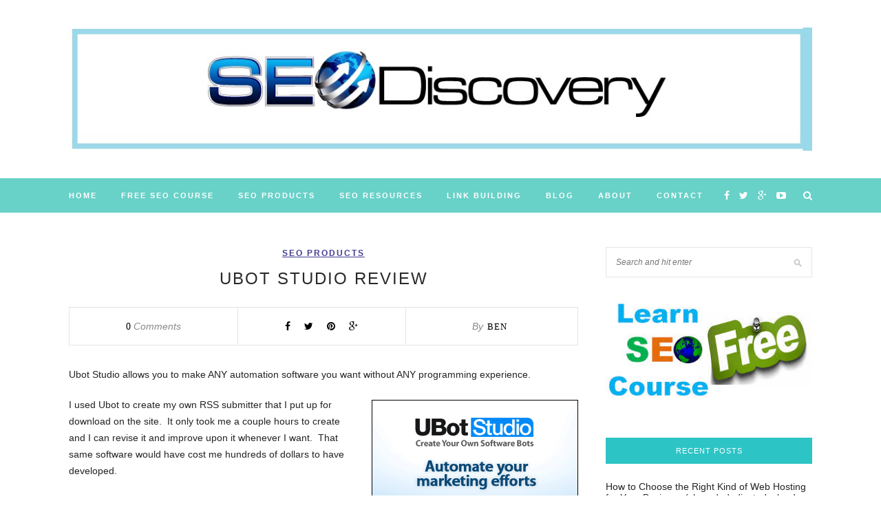

--- FILE ---
content_type: text/html; charset=UTF-8
request_url: https://seodiscovery.org/ubot-studio-review
body_size: 39113
content:
<!DOCTYPE html>
<html lang="en-US">
<head>

	<meta charset="UTF-8">
	<meta http-equiv="X-UA-Compatible" content="IE=edge">
	<meta name="viewport" content="width=device-width, initial-scale=1">
	<link rel="profile" href="http://gmpg.org/xfn/11" />
	<link rel="alternate" type="application/rss+xml" title="SEO Discovery RSS Feed" href="https://seodiscovery.org/feed/" />
	<link rel="alternate" type="application/atom+xml" title="SEO Discovery Atom Feed" href="https://seodiscovery.org/feed/atom/" />
	<link rel="pingback" href="https://seodiscovery.org/xmlrpc.php" />
	
	<meta name='robots' content='index, follow, max-image-preview:large, max-snippet:-1, max-video-preview:-1' />

	<!-- This site is optimized with the Yoast SEO plugin v18.3 - https://yoast.com/wordpress/plugins/seo/ -->
	<title>Ubot Studio Review - SEO Discovery</title>
	<link rel="canonical" href="https://seodiscovery.org/ubot-studio-review/" />
	<meta property="og:locale" content="en_US" />
	<meta property="og:type" content="article" />
	<meta property="og:title" content="Ubot Studio Review - SEO Discovery" />
	<meta property="og:description" content="Ubot Studio allows you to make ANY automation software you want without ANY programming experience. I used Ubot to create my own RSS submitter that I put up for download on the site.  It only took me a couple hours to create and I can revise it and improve upon it whenever I want.  That same software would have cost me hundreds of dollars to have developed. The best part: I can create more programs whenever I want. Making new software with Ubot is a breeze.  They have created a drag-and-drop system that really works for people like myself who don’t have any experience with programming or code. Besides giving you the ability to create automation solutions for your own tasks Ubot also gives the chance to… 1. Make great linkbait 2. Make Money $$ You can make and SELL the software you make.  If you’ve ever wanted to make and sell marketing or SEO software, but didn’t have the skills then this is a great solution. Here are a few of the types of Bots you can make with Ubot: Account Creation Bots Social Bookmarking SEO Management bot Video Uploader Bots Keyword Research Bot Twitter Marketing Bot Content Scraping [&hellip;]" />
	<meta property="og:url" content="https://seodiscovery.org/ubot-studio-review/" />
	<meta property="og:site_name" content="SEO Discovery" />
	<meta property="article:published_time" content="2013-09-17T05:33:38+00:00" />
	<meta property="article:modified_time" content="2016-05-08T05:38:22+00:00" />
	<meta property="og:image" content="https://seodiscovery.org/wp-content/uploads/2016/05/Ubot_Studio.gif" />
	<meta property="og:image:width" content="300" />
	<meta property="og:image:height" content="250" />
	<meta property="og:image:type" content="image/gif" />
	<meta name="twitter:card" content="summary_large_image" />
	<meta name="twitter:label1" content="Written by" />
	<meta name="twitter:data1" content="ben" />
	<meta name="twitter:label2" content="Est. reading time" />
	<meta name="twitter:data2" content="1 minute" />
	<script type="application/ld+json" class="yoast-schema-graph">{"@context":"https://schema.org","@graph":[{"@type":"WebSite","@id":"https://seodiscovery.org/#website","url":"https://seodiscovery.org/","name":"SEO Discovery","description":"FREE SEO Course &amp; SEO Training Tutorials","potentialAction":[{"@type":"SearchAction","target":{"@type":"EntryPoint","urlTemplate":"https://seodiscovery.org/?s={search_term_string}"},"query-input":"required name=search_term_string"}],"inLanguage":"en-US"},{"@type":"ImageObject","@id":"https://seodiscovery.org/ubot-studio-review/#primaryimage","inLanguage":"en-US","url":"https://seodiscovery.org/wp-content/uploads/2016/05/Ubot_Studio.gif","contentUrl":"https://seodiscovery.org/wp-content/uploads/2016/05/Ubot_Studio.gif","width":300,"height":250,"caption":"Ubot_Studio"},{"@type":"WebPage","@id":"https://seodiscovery.org/ubot-studio-review/#webpage","url":"https://seodiscovery.org/ubot-studio-review/","name":"Ubot Studio Review - SEO Discovery","isPartOf":{"@id":"https://seodiscovery.org/#website"},"primaryImageOfPage":{"@id":"https://seodiscovery.org/ubot-studio-review/#primaryimage"},"datePublished":"2013-09-17T05:33:38+00:00","dateModified":"2016-05-08T05:38:22+00:00","author":{"@id":"https://seodiscovery.org/#/schema/person/87da92660baabe5e5e4a738e42d19eb9"},"breadcrumb":{"@id":"https://seodiscovery.org/ubot-studio-review/#breadcrumb"},"inLanguage":"en-US","potentialAction":[{"@type":"ReadAction","target":["https://seodiscovery.org/ubot-studio-review/"]}]},{"@type":"BreadcrumbList","@id":"https://seodiscovery.org/ubot-studio-review/#breadcrumb","itemListElement":[{"@type":"ListItem","position":1,"name":"Home","item":"https://seodiscovery.org/"},{"@type":"ListItem","position":2,"name":"Ubot Studio Review"}]},{"@type":"Person","@id":"https://seodiscovery.org/#/schema/person/87da92660baabe5e5e4a738e42d19eb9","name":"ben","image":{"@type":"ImageObject","@id":"https://seodiscovery.org/#personlogo","inLanguage":"en-US","url":"https://secure.gravatar.com/avatar/38734c5f4fa76f0e625256d9cb1b15ee?s=96&d=mm&r=g","contentUrl":"https://secure.gravatar.com/avatar/38734c5f4fa76f0e625256d9cb1b15ee?s=96&d=mm&r=g","caption":"ben"},"url":"https://seodiscovery.org/author/ben/"}]}</script>
	<!-- / Yoast SEO plugin. -->


<link rel='dns-prefetch' href='//fonts.googleapis.com' />
<link rel='dns-prefetch' href='//s.w.org' />
<link rel="alternate" type="application/rss+xml" title="SEO Discovery &raquo; Feed" href="https://seodiscovery.org/feed/" />
<link rel="alternate" type="application/rss+xml" title="SEO Discovery &raquo; Comments Feed" href="https://seodiscovery.org/comments/feed/" />
<link rel="alternate" type="application/rss+xml" title="SEO Discovery &raquo; Ubot Studio Review Comments Feed" href="https://seodiscovery.org/ubot-studio-review/feed/" />
<script type="text/javascript">
window._wpemojiSettings = {"baseUrl":"https:\/\/s.w.org\/images\/core\/emoji\/13.1.0\/72x72\/","ext":".png","svgUrl":"https:\/\/s.w.org\/images\/core\/emoji\/13.1.0\/svg\/","svgExt":".svg","source":{"concatemoji":"https:\/\/seodiscovery.org\/wp-includes\/js\/wp-emoji-release.min.js?ver=5.9.12"}};
/*! This file is auto-generated */
!function(e,a,t){var n,r,o,i=a.createElement("canvas"),p=i.getContext&&i.getContext("2d");function s(e,t){var a=String.fromCharCode;p.clearRect(0,0,i.width,i.height),p.fillText(a.apply(this,e),0,0);e=i.toDataURL();return p.clearRect(0,0,i.width,i.height),p.fillText(a.apply(this,t),0,0),e===i.toDataURL()}function c(e){var t=a.createElement("script");t.src=e,t.defer=t.type="text/javascript",a.getElementsByTagName("head")[0].appendChild(t)}for(o=Array("flag","emoji"),t.supports={everything:!0,everythingExceptFlag:!0},r=0;r<o.length;r++)t.supports[o[r]]=function(e){if(!p||!p.fillText)return!1;switch(p.textBaseline="top",p.font="600 32px Arial",e){case"flag":return s([127987,65039,8205,9895,65039],[127987,65039,8203,9895,65039])?!1:!s([55356,56826,55356,56819],[55356,56826,8203,55356,56819])&&!s([55356,57332,56128,56423,56128,56418,56128,56421,56128,56430,56128,56423,56128,56447],[55356,57332,8203,56128,56423,8203,56128,56418,8203,56128,56421,8203,56128,56430,8203,56128,56423,8203,56128,56447]);case"emoji":return!s([10084,65039,8205,55357,56613],[10084,65039,8203,55357,56613])}return!1}(o[r]),t.supports.everything=t.supports.everything&&t.supports[o[r]],"flag"!==o[r]&&(t.supports.everythingExceptFlag=t.supports.everythingExceptFlag&&t.supports[o[r]]);t.supports.everythingExceptFlag=t.supports.everythingExceptFlag&&!t.supports.flag,t.DOMReady=!1,t.readyCallback=function(){t.DOMReady=!0},t.supports.everything||(n=function(){t.readyCallback()},a.addEventListener?(a.addEventListener("DOMContentLoaded",n,!1),e.addEventListener("load",n,!1)):(e.attachEvent("onload",n),a.attachEvent("onreadystatechange",function(){"complete"===a.readyState&&t.readyCallback()})),(n=t.source||{}).concatemoji?c(n.concatemoji):n.wpemoji&&n.twemoji&&(c(n.twemoji),c(n.wpemoji)))}(window,document,window._wpemojiSettings);
</script>
<style type="text/css">
img.wp-smiley,
img.emoji {
	display: inline !important;
	border: none !important;
	box-shadow: none !important;
	height: 1em !important;
	width: 1em !important;
	margin: 0 0.07em !important;
	vertical-align: -0.1em !important;
	background: none !important;
	padding: 0 !important;
}
</style>
	<link rel='stylesheet' id='wp-block-library-css'  href='https://seodiscovery.org/wp-includes/css/dist/block-library/style.min.css?ver=5.9.12' type='text/css' media='all' />
<style id='global-styles-inline-css' type='text/css'>
body{--wp--preset--color--black: #000000;--wp--preset--color--cyan-bluish-gray: #abb8c3;--wp--preset--color--white: #ffffff;--wp--preset--color--pale-pink: #f78da7;--wp--preset--color--vivid-red: #cf2e2e;--wp--preset--color--luminous-vivid-orange: #ff6900;--wp--preset--color--luminous-vivid-amber: #fcb900;--wp--preset--color--light-green-cyan: #7bdcb5;--wp--preset--color--vivid-green-cyan: #00d084;--wp--preset--color--pale-cyan-blue: #8ed1fc;--wp--preset--color--vivid-cyan-blue: #0693e3;--wp--preset--color--vivid-purple: #9b51e0;--wp--preset--gradient--vivid-cyan-blue-to-vivid-purple: linear-gradient(135deg,rgba(6,147,227,1) 0%,rgb(155,81,224) 100%);--wp--preset--gradient--light-green-cyan-to-vivid-green-cyan: linear-gradient(135deg,rgb(122,220,180) 0%,rgb(0,208,130) 100%);--wp--preset--gradient--luminous-vivid-amber-to-luminous-vivid-orange: linear-gradient(135deg,rgba(252,185,0,1) 0%,rgba(255,105,0,1) 100%);--wp--preset--gradient--luminous-vivid-orange-to-vivid-red: linear-gradient(135deg,rgba(255,105,0,1) 0%,rgb(207,46,46) 100%);--wp--preset--gradient--very-light-gray-to-cyan-bluish-gray: linear-gradient(135deg,rgb(238,238,238) 0%,rgb(169,184,195) 100%);--wp--preset--gradient--cool-to-warm-spectrum: linear-gradient(135deg,rgb(74,234,220) 0%,rgb(151,120,209) 20%,rgb(207,42,186) 40%,rgb(238,44,130) 60%,rgb(251,105,98) 80%,rgb(254,248,76) 100%);--wp--preset--gradient--blush-light-purple: linear-gradient(135deg,rgb(255,206,236) 0%,rgb(152,150,240) 100%);--wp--preset--gradient--blush-bordeaux: linear-gradient(135deg,rgb(254,205,165) 0%,rgb(254,45,45) 50%,rgb(107,0,62) 100%);--wp--preset--gradient--luminous-dusk: linear-gradient(135deg,rgb(255,203,112) 0%,rgb(199,81,192) 50%,rgb(65,88,208) 100%);--wp--preset--gradient--pale-ocean: linear-gradient(135deg,rgb(255,245,203) 0%,rgb(182,227,212) 50%,rgb(51,167,181) 100%);--wp--preset--gradient--electric-grass: linear-gradient(135deg,rgb(202,248,128) 0%,rgb(113,206,126) 100%);--wp--preset--gradient--midnight: linear-gradient(135deg,rgb(2,3,129) 0%,rgb(40,116,252) 100%);--wp--preset--duotone--dark-grayscale: url('#wp-duotone-dark-grayscale');--wp--preset--duotone--grayscale: url('#wp-duotone-grayscale');--wp--preset--duotone--purple-yellow: url('#wp-duotone-purple-yellow');--wp--preset--duotone--blue-red: url('#wp-duotone-blue-red');--wp--preset--duotone--midnight: url('#wp-duotone-midnight');--wp--preset--duotone--magenta-yellow: url('#wp-duotone-magenta-yellow');--wp--preset--duotone--purple-green: url('#wp-duotone-purple-green');--wp--preset--duotone--blue-orange: url('#wp-duotone-blue-orange');--wp--preset--font-size--small: 13px;--wp--preset--font-size--medium: 20px;--wp--preset--font-size--large: 36px;--wp--preset--font-size--x-large: 42px;}.has-black-color{color: var(--wp--preset--color--black) !important;}.has-cyan-bluish-gray-color{color: var(--wp--preset--color--cyan-bluish-gray) !important;}.has-white-color{color: var(--wp--preset--color--white) !important;}.has-pale-pink-color{color: var(--wp--preset--color--pale-pink) !important;}.has-vivid-red-color{color: var(--wp--preset--color--vivid-red) !important;}.has-luminous-vivid-orange-color{color: var(--wp--preset--color--luminous-vivid-orange) !important;}.has-luminous-vivid-amber-color{color: var(--wp--preset--color--luminous-vivid-amber) !important;}.has-light-green-cyan-color{color: var(--wp--preset--color--light-green-cyan) !important;}.has-vivid-green-cyan-color{color: var(--wp--preset--color--vivid-green-cyan) !important;}.has-pale-cyan-blue-color{color: var(--wp--preset--color--pale-cyan-blue) !important;}.has-vivid-cyan-blue-color{color: var(--wp--preset--color--vivid-cyan-blue) !important;}.has-vivid-purple-color{color: var(--wp--preset--color--vivid-purple) !important;}.has-black-background-color{background-color: var(--wp--preset--color--black) !important;}.has-cyan-bluish-gray-background-color{background-color: var(--wp--preset--color--cyan-bluish-gray) !important;}.has-white-background-color{background-color: var(--wp--preset--color--white) !important;}.has-pale-pink-background-color{background-color: var(--wp--preset--color--pale-pink) !important;}.has-vivid-red-background-color{background-color: var(--wp--preset--color--vivid-red) !important;}.has-luminous-vivid-orange-background-color{background-color: var(--wp--preset--color--luminous-vivid-orange) !important;}.has-luminous-vivid-amber-background-color{background-color: var(--wp--preset--color--luminous-vivid-amber) !important;}.has-light-green-cyan-background-color{background-color: var(--wp--preset--color--light-green-cyan) !important;}.has-vivid-green-cyan-background-color{background-color: var(--wp--preset--color--vivid-green-cyan) !important;}.has-pale-cyan-blue-background-color{background-color: var(--wp--preset--color--pale-cyan-blue) !important;}.has-vivid-cyan-blue-background-color{background-color: var(--wp--preset--color--vivid-cyan-blue) !important;}.has-vivid-purple-background-color{background-color: var(--wp--preset--color--vivid-purple) !important;}.has-black-border-color{border-color: var(--wp--preset--color--black) !important;}.has-cyan-bluish-gray-border-color{border-color: var(--wp--preset--color--cyan-bluish-gray) !important;}.has-white-border-color{border-color: var(--wp--preset--color--white) !important;}.has-pale-pink-border-color{border-color: var(--wp--preset--color--pale-pink) !important;}.has-vivid-red-border-color{border-color: var(--wp--preset--color--vivid-red) !important;}.has-luminous-vivid-orange-border-color{border-color: var(--wp--preset--color--luminous-vivid-orange) !important;}.has-luminous-vivid-amber-border-color{border-color: var(--wp--preset--color--luminous-vivid-amber) !important;}.has-light-green-cyan-border-color{border-color: var(--wp--preset--color--light-green-cyan) !important;}.has-vivid-green-cyan-border-color{border-color: var(--wp--preset--color--vivid-green-cyan) !important;}.has-pale-cyan-blue-border-color{border-color: var(--wp--preset--color--pale-cyan-blue) !important;}.has-vivid-cyan-blue-border-color{border-color: var(--wp--preset--color--vivid-cyan-blue) !important;}.has-vivid-purple-border-color{border-color: var(--wp--preset--color--vivid-purple) !important;}.has-vivid-cyan-blue-to-vivid-purple-gradient-background{background: var(--wp--preset--gradient--vivid-cyan-blue-to-vivid-purple) !important;}.has-light-green-cyan-to-vivid-green-cyan-gradient-background{background: var(--wp--preset--gradient--light-green-cyan-to-vivid-green-cyan) !important;}.has-luminous-vivid-amber-to-luminous-vivid-orange-gradient-background{background: var(--wp--preset--gradient--luminous-vivid-amber-to-luminous-vivid-orange) !important;}.has-luminous-vivid-orange-to-vivid-red-gradient-background{background: var(--wp--preset--gradient--luminous-vivid-orange-to-vivid-red) !important;}.has-very-light-gray-to-cyan-bluish-gray-gradient-background{background: var(--wp--preset--gradient--very-light-gray-to-cyan-bluish-gray) !important;}.has-cool-to-warm-spectrum-gradient-background{background: var(--wp--preset--gradient--cool-to-warm-spectrum) !important;}.has-blush-light-purple-gradient-background{background: var(--wp--preset--gradient--blush-light-purple) !important;}.has-blush-bordeaux-gradient-background{background: var(--wp--preset--gradient--blush-bordeaux) !important;}.has-luminous-dusk-gradient-background{background: var(--wp--preset--gradient--luminous-dusk) !important;}.has-pale-ocean-gradient-background{background: var(--wp--preset--gradient--pale-ocean) !important;}.has-electric-grass-gradient-background{background: var(--wp--preset--gradient--electric-grass) !important;}.has-midnight-gradient-background{background: var(--wp--preset--gradient--midnight) !important;}.has-small-font-size{font-size: var(--wp--preset--font-size--small) !important;}.has-medium-font-size{font-size: var(--wp--preset--font-size--medium) !important;}.has-large-font-size{font-size: var(--wp--preset--font-size--large) !important;}.has-x-large-font-size{font-size: var(--wp--preset--font-size--x-large) !important;}
</style>
<link rel='stylesheet' id='fcs_style-css'  href='https://seodiscovery.org/wp-content/themes/findcools/style.css?ver=5.9.12' type='text/css' media='all' />
<link rel='stylesheet' id='fontawesome-css-css'  href='https://seodiscovery.org/wp-content/themes/findcools/css/font-awesome.min.css?ver=5.9.12' type='text/css' media='all' />
<link rel='stylesheet' id='bxslider-css-css'  href='https://seodiscovery.org/wp-content/themes/findcools/css/jquery.bxslider.css?ver=5.9.12' type='text/css' media='all' />
<link rel='stylesheet' id='responsive-css'  href='https://seodiscovery.org/wp-content/themes/findcools/css/responsive.css?ver=5.9.12' type='text/css' media='all' />
<link rel='stylesheet' id='default_body_font-css'  href='//fonts.googleapis.com/css?family=Lora%3A400%2C700%2C400italic%2C700italic&#038;subset=latin%2Clatin-ext&#038;ver=5.9.12' type='text/css' media='all' />
<link rel='stylesheet' id='default_heading_font-css'  href='//fonts.googleapis.com/css?family=Montserrat%3A400%2C700&#038;ver=5.9.12' type='text/css' media='all' />
<script type='text/javascript' src='https://seodiscovery.org/wp-includes/js/jquery/jquery.min.js?ver=3.6.0' id='jquery-core-js'></script>
<script type='text/javascript' src='https://seodiscovery.org/wp-includes/js/jquery/jquery-migrate.min.js?ver=3.3.2' id='jquery-migrate-js'></script>
<link rel="https://api.w.org/" href="https://seodiscovery.org/wp-json/" /><link rel="alternate" type="application/json" href="https://seodiscovery.org/wp-json/wp/v2/posts/36" /><link rel="EditURI" type="application/rsd+xml" title="RSD" href="https://seodiscovery.org/xmlrpc.php?rsd" />
<link rel="wlwmanifest" type="application/wlwmanifest+xml" href="https://seodiscovery.org/wp-includes/wlwmanifest.xml" /> 
<meta name="generator" content="WordPress 5.9.12" />
<link rel='shortlink' href='https://seodiscovery.org/?p=36' />
<link rel="alternate" type="application/json+oembed" href="https://seodiscovery.org/wp-json/oembed/1.0/embed?url=https%3A%2F%2Fseodiscovery.org%2Fubot-studio-review" />
<link rel="alternate" type="text/xml+oembed" href="https://seodiscovery.org/wp-json/oembed/1.0/embed?url=https%3A%2F%2Fseodiscovery.org%2Fubot-studio-review&#038;format=xml" />
    <style type="text/css">
	
		#logo { padding-top:px; padding-bottom:px; }
		
		
		#top-bar, .slicknav_menu { background:#68d1c8; }				#nav-wrapper .menu li a:hover {  color:; }
		
		#nav-wrapper .menu .sub-menu, #nav-wrapper .menu .children { background: #2ccfdd; }
		#nav-wrapper ul.menu ul a, #nav-wrapper .menu ul ul a {  color:; }
		#nav-wrapper ul.menu ul a:hover, #nav-wrapper .menu ul ul a:hover { color: ; background:; }
		
		.slicknav_nav { background:; }
		.slicknav_nav a { color:; }
		.slicknav_menu .slicknav_icon-bar { background-color:; }
		
		#top-social a { color:; }
		#top-social a:hover { color:; }
		#top-search i { color:; }
		
		.widget-title { background: #2dc4c6; color: ;}
		.widget-title:after { border-top-color:#2dc4c6; }
		.social-widget a { color:; }
		.social-widget a:hover { color:; }
		
		#footer { background:; }
		#footer-social a { color:; }
		#footer-social a:hover { color:; }
		#footer-social { border-color:; }
		.copyright { color:; }
		.copyright a { color:; }
		
		.post-header h2 a, .post-header h1 { color:; }
		.post-entry p { color:; }
		.post-entry h1, .post-entry h2, .post-entry h3, .post-entry h4, .post-entry h5, .post-entry h6 { color:; }
		.more-link { color:; }
		a.more-link:hover { color:; }
		.more-line { color:; }
		.more-link:hover > .more-line { color:; }
		.post-share-box.share-buttons a { color:; }
		.post-share-box.share-buttons a:hover { color:; }
		
		.mc4wp-form { background:; }
		.mc4wp-form label { color:; }
		.mc4wp-form button, .mc4wp-form input[type=button], .mc4wp-form input[type=submit] { background:; color:; }
		.mc4wp-form button:hover, .mc4wp-form input[type=button]:hover, .mc4wp-form input[type=submit]:hover { background:; color:; }
		
		a, .post-header .cat a { color:; }
		.post-header .cat a { border-color:; }
		
				
    </style>
    	
</head>

<body class="post-template-default single single-post postid-36 single-format-standard">

	<header id="header" >
		
		<div class="container">
			
			<div id="logo">
				
									
											<h2><a href="https://seodiscovery.org"><img src="https://seodiscovery.org/wp-content/uploads/2016/05/seo-logo.jpg" alt="SEO Discovery" /></a></h2>
										
												
			</div>
			
		</div>
		
	</header>

	<div id="top-bar">
		
		<div class="container">
			
			<div id="nav-wrapper">
				<ul id="menu-main-menu" class="menu"><li id="menu-item-56" class="menu-item menu-item-type-custom menu-item-object-custom menu-item-home menu-item-56"><a href="https://seodiscovery.org">Home</a></li>
<li id="menu-item-54" class="menu-item menu-item-type-post_type menu-item-object-page menu-item-54"><a href="https://seodiscovery.org/free-seo-course/">Free SEO Course</a></li>
<li id="menu-item-51" class="menu-item menu-item-type-taxonomy menu-item-object-category current-post-ancestor current-menu-parent current-post-parent menu-item-51"><a href="https://seodiscovery.org/seo-products">SEO Products</a></li>
<li id="menu-item-53" class="menu-item menu-item-type-taxonomy menu-item-object-category menu-item-53"><a href="https://seodiscovery.org/seo-resources">SEO Resources</a></li>
<li id="menu-item-112" class="menu-item menu-item-type-taxonomy menu-item-object-category menu-item-112"><a href="https://seodiscovery.org/link-building-strategies">Link Building</a></li>
<li id="menu-item-52" class="menu-item menu-item-type-taxonomy menu-item-object-category menu-item-52"><a href="https://seodiscovery.org/category/blog/">Blog</a></li>
<li id="menu-item-55" class="menu-item menu-item-type-post_type menu-item-object-page menu-item-55"><a href="https://seodiscovery.org/about/">About</a></li>
<li id="menu-item-116" class="menu-item menu-item-type-post_type menu-item-object-page menu-item-116"><a href="https://seodiscovery.org/contact/">Contact</a></li>
</ul>			</div>
			
			<div class="menu-mobile"></div>
			
						<div id="top-search">
				<a href="#" class="search"><i class="fa fa-search"></i></a>
				<div class="show-search">
					<form role="search" method="get" id="searchform" action="https://seodiscovery.org/">
		<input type="text" placeholder="Search and hit enter" name="s" id="s" />
</form>				</div>
			</div>
						
						<div id="top-social" >
			
				<a href="http://facebook.com/pages/SEO-Discovery/205381252809269" target="_blank"><i class="fa fa-facebook"></i></a>				<a href="http://twitter.com/#!/SEODISCOVERYorg" target="_blank"><i class="fa fa-twitter"></i></a>																<a href="http://plus.google.com/107891493194815110443/about?rel=author" target="_blank"><i class="fa fa-google-plus"></i></a>								<a href="http://youtube.com/user/seodiscovery" target="_blank"><i class="fa fa-youtube-play"></i></a>																								
			</div>
						
		</div>
		
	</div>	
	<div class="container">
		
		<div id="content">
		
			<div id="main" >
			
								
					<article id="post-36" class="post-36 post type-post status-publish format-standard has-post-thumbnail hentry category-seo-products tag-rss tag-software tag-studio tag-submitter tag-ubot tag-ubot-studio">
					
	<div class="post-header">
		
				<span class="cat"><a href="https://seodiscovery.org/seo-products" rel="category tag">SEO Products</a></span>
				
					<h1>Ubot Studio Review</h1>
		
		
	</div>
	
		
	<div class="post-share">
	
				
				<div class="post-share-box share-comments">
			<a href="https://seodiscovery.org/ubot-studio-review#respond"><span>0</span> Comments</a>		</div>
				
				<div class="post-share-box share-buttons">
			<a target="_blank" href="https://www.facebook.com/sharer/sharer.php?u=https://seodiscovery.org/ubot-studio-review"><i class="fa fa-facebook"></i></a>
			<a target="_blank" href="https://twitter.com/home?status=Check%20out%20this%20article:%20Ubot+Studio+Review%20-%20https://seodiscovery.org/ubot-studio-review"><i class="fa fa-twitter"></i></a>
						<a data-pin-do="skipLink" target="_blank" href="https://pinterest.com/pin/create/button/?url=https://seodiscovery.org/ubot-studio-review&media=https://seodiscovery.org/wp-content/uploads/2016/05/Ubot_Studio.gif&description=Ubot Studio Review"><i class="fa fa-pinterest"></i></a>
			<a target="_blank" href="https://plus.google.com/share?url=https://seodiscovery.org/ubot-studio-review"><i class="fa fa-google-plus"></i></a>
		</div>
				
				<div class="post-share-box share-author">
			<span>By</span> <a href="https://seodiscovery.org/author/ben/" title="Posts by ben" rel="author">ben</a>		</div>
				
	</div>
			
						
	<div class="post-entry">
		
				
			<p>Ubot Studio allows you to make ANY automation software you want without ANY programming experience.</p>
<p><img class="alignright size-full wp-image-37" src="https://seodiscovery.org/wp-content/uploads/2016/05/Ubot_Studio.gif" alt="Ubot_Studio" width="300" height="250" />I used Ubot to create my own RSS submitter that I put up for download on the site.  It only took me a couple hours to create and I can revise it and improve upon it whenever I want.  That same software would have cost me hundreds of dollars to have developed.</p>
<p>The best part: <strong>I can create more programs whenever I want.</strong></p>
<div>
<p>Making new software with Ubot is a breeze.  They have created a drag-and-drop system that really works for people like myself who don’t have any experience with programming or code.</p>
<p>Besides giving you the ability to create automation solutions for your own tasks Ubot also gives the chance to…</p>
<p>1. Make great linkbait</p>
<p>2. Make Money $$</p>
<p><strong>You can make and SELL</strong> the software you make.  If you’ve ever wanted to make and sell marketing or SEO software, but didn’t have the skills then this is a great solution.</p>
<p><strong>Here are a few of the types of Bots you can make with Ubot:</strong></p>
<ul>
<li>Account Creation Bots</li>
<li>Social Bookmarking</li>
<li>SEO Management bot</li>
<li>Video Uploader Bots</li>
<li>Keyword Research Bot</li>
<li>Twitter Marketing Bot</li>
<li>Content Scraping Bots</li>
<li>PPC Bid Management</li>
<li>Domain Research Bots</li>
<li>Market Research Bots</li>
<li>Blog Comment Posting</li>
<li>Script Installer Bot</li>
<li>Content Spinning Bots</li>
<li>Article Submission</li>
<li>Forum Posting Bots</li>
<li>Social Networking Bots</li>
<li>Link-wheel Builder Bot</li>
<li>…and hundreds more.</li>
</ul>
<p>Ubot is better than ever with the newest Version 4 upgrade.  There’s a long list of new upgrades that make Ubot even more powerful and easier to use than before.</p>
<div></div>
</div>
			
				
				
									<div class="post-tags">
				<a href="https://seodiscovery.org/tag/rss/" rel="tag">RSS</a><a href="https://seodiscovery.org/tag/software/" rel="tag">software</a><a href="https://seodiscovery.org/tag/studio/" rel="tag">Studio</a><a href="https://seodiscovery.org/tag/submitter/" rel="tag">submitter</a><a href="https://seodiscovery.org/tag/ubot/" rel="tag">Ubot</a><a href="https://seodiscovery.org/tag/ubot-studio/" rel="tag">Ubot Studio</a>			</div>
			
						
	</div>
	
				<div class="post-author">
		
	<div class="author-img">
		<img alt='' src='https://secure.gravatar.com/avatar/38734c5f4fa76f0e625256d9cb1b15ee?s=100&#038;d=mm&#038;r=g' srcset='https://secure.gravatar.com/avatar/38734c5f4fa76f0e625256d9cb1b15ee?s=200&#038;d=mm&#038;r=g 2x' class='avatar avatar-100 photo' height='100' width='100' loading='lazy'/>	</div>
	
</div>			
						<div class="post-related"><div class="post-box"><h4 class="post-box-title"><span>Related Posts</span></h4></div>
						<div class="item-related">
					
										<a href="https://seodiscovery.org/backlink-energizer-review"><img width="520" height="256" src="https://seodiscovery.org/wp-content/uploads/2016/05/Backlink-Energizer-1.6-Software.jpg" class="attachment-findcools-misc-thumb size-findcools-misc-thumb wp-post-image" alt="Backlink-Energizer" loading="lazy" srcset="https://seodiscovery.org/wp-content/uploads/2016/05/Backlink-Energizer-1.6-Software.jpg 709w, https://seodiscovery.org/wp-content/uploads/2016/05/Backlink-Energizer-1.6-Software-300x148.jpg 300w" sizes="(max-width: 520px) 100vw, 520px" /></a>
										
					<h3><a href="https://seodiscovery.org/backlink-energizer-review">Backlink Energizer Review</a></h3>
					<span class="date">February 8, 2014</span>
					
				</div>
						<div class="item-related">
					
										<a href="https://seodiscovery.org/2022/03/11/consider-this-when-choosing-wordpress-hosting/"><img width="520" height="336" src="https://seodiscovery.org/wp-content/uploads/2022/03/laptop-g5093ed93e_640.jpg" class="attachment-findcools-misc-thumb size-findcools-misc-thumb wp-post-image" alt="wordpress hosting" loading="lazy" srcset="https://seodiscovery.org/wp-content/uploads/2022/03/laptop-g5093ed93e_640.jpg 640w, https://seodiscovery.org/wp-content/uploads/2022/03/laptop-g5093ed93e_640-300x194.jpg 300w" sizes="(max-width: 520px) 100vw, 520px" /></a>
										
					<h3><a href="https://seodiscovery.org/2022/03/11/consider-this-when-choosing-wordpress-hosting/">Consider This When Choosing WordPress Hosting</a></h3>
					<span class="date">March 11, 2022</span>
					
				</div>
						<div class="item-related">
					
										
					<h3><a href="https://seodiscovery.org/2013/06/08/free-press-release-submission-software-press-launch/">Free Press Release Submission Software: Press Launch</a></h3>
					<span class="date">June 8, 2013</span>
					
				</div>
		</div>			
	<div class="post-comments" id="comments">
	
	<div class="post-box"><h4 class="post-box-title"><span>No Comments</span></h4></div><div class='comments'></div><div id='comments_pagination'></div>	<div id="respond" class="comment-respond">
		<h3 id="reply-title" class="comment-reply-title">Leave a Reply <small><a rel="nofollow" id="cancel-comment-reply-link" href="/ubot-studio-review#respond" style="display:none;">Cancel Reply</a></small></h3><form action="https://seodiscovery.org/wp-comments-post.php" method="post" id="commentform" class="comment-form"><p class="comment-form-comment"><textarea id="comment" name="comment" cols="45" rows="8" aria-required="true"></textarea></p><p class="comment-form-author"><label for="author">Name <span class="required" aria-hidden="true">*</span></label> <input id="author" name="author" type="text" value="" size="30" maxlength="245" required="required" /></p>
<p class="comment-form-email"><label for="email">Email <span class="required" aria-hidden="true">*</span></label> <input id="email" name="email" type="text" value="" size="30" maxlength="100" required="required" /></p>
<p class="comment-form-url"><label for="url">Website</label> <input id="url" name="url" type="text" value="" size="30" maxlength="200" /></p>
<p class="comment-form-cookies-consent"><input id="wp-comment-cookies-consent" name="wp-comment-cookies-consent" type="checkbox" value="yes" /> <label for="wp-comment-cookies-consent">Save my name, email, and website in this browser for the next time I comment.</label></p>
<p class="form-submit"><input name="submit" type="submit" id="submit" class="submit" value="Post Comment" /> <input type='hidden' name='comment_post_ID' value='36' id='comment_post_ID' />
<input type='hidden' name='comment_parent' id='comment_parent' value='0' />
</p></form>	</div><!-- #respond -->
	

</div> <!-- end comments div -->
	
</article>						
								
								
			</div>

<aside id="sidebar">
	
	<div id="search-2" class="widget widget_search"><form role="search" method="get" id="searchform" action="https://seodiscovery.org/">
		<input type="text" placeholder="Search and hit enter" name="s" id="s" />
</form></div><div id="text-2" class="widget widget_text">			<div class="textwidget"><a href="https://seodiscovery.org/free-seo-course/" ><img src="https://seodiscovery.org/wp-content/uploads/2016/05/seo-course.jpg" /></a></div>
		</div>
		<div id="recent-posts-2" class="widget widget_recent_entries">
		<h4 class="widget-title">Recent Posts</h4>
		<ul>
											<li>
					<a href="https://seodiscovery.org/2023/03/17/how-to-choose-the-right-kind-of-web-hosting-for-your-business-shared-dedicated-cloud-vps/">How to Choose the Right Kind of Web Hosting for Your Business (shared, dedicated, cloud, VPS)</a>
									</li>
											<li>
					<a href="https://seodiscovery.org/2022/03/21/a-brief-history-of-currency-and-silver/">A brief history of currency and silver</a>
									</li>
											<li>
					<a href="https://seodiscovery.org/2022/03/11/consider-this-when-choosing-wordpress-hosting/">Consider This When Choosing WordPress Hosting</a>
									</li>
											<li>
					<a href="https://seodiscovery.org/2021/08/02/3-best-get-response-alternatives-for-marketing-automation-in-2021/">3 best Get response alternatives for marketing automation in 2021</a>
									</li>
											<li>
					<a href="https://seodiscovery.org/2021/03/22/the-20-best-free-seo-tools-that-you-should-know/">The 20 best free SEO tools that you should know</a>
									</li>
					</ul>

		</div><div id="categories-2" class="widget widget_categories"><h4 class="widget-title">Categories</h4>
			<ul>
					<li class="cat-item cat-item-4"><a href="https://seodiscovery.org/category/blog/">Blog</a>
</li>
	<li class="cat-item cat-item-42"><a href="https://seodiscovery.org/link-building-strategies" title="Use these link building strategies and tactics to your advantage and get all the quality links you want.

I recommend trying out ever backlinking strategy and then specializing in one type.  Once you’ve mastered that method of link building you can move onto the next.  This way you’ll build an advanced link building knowledge that will help you rank for all your keywords in the future.

-SEO Discovery: https://seodiscovery.org/link-building-strategies#ixzz489QNVOL3
">Link Building strategies</a>
</li>
	<li class="cat-item cat-item-78"><a href="https://seodiscovery.org/category/blog/marketing/">Marketing</a>
</li>
	<li class="cat-item cat-item-2"><a href="https://seodiscovery.org/seo-products" title="Powerful and proven-to-be-effective SEO products created by some of the most respected SEOs in the game.  Start automating your tasks with SEO tools and software.
I only recommend products that I have personally tried and had success with.  These are SEO products and software that I like, and also a few that I have created myself.
These are all great accessories to your search engine optimization practices, they have been for me.  Feel free to drop a comment or question on any of the reviews and I’ll reply ASAP.">SEO Products</a>
</li>
	<li class="cat-item cat-item-3"><a href="https://seodiscovery.org/seo-resources" title="Link building and other SEO related tasks often require many tools and other resources.  Here’s a compilation of the resources that I’ve created &amp; shared on SEO Discovery.  They should prove helpful in your link building and optimization.
">SEO Resources</a>
</li>
	<li class="cat-item cat-item-66"><a href="https://seodiscovery.org/category/blog/social-media-marketing/">Social Media Marketing</a>
</li>
			</ul>

			</div><div id="text-3" class="widget widget_text"><h4 class="widget-title">Blog I Like</h4>			<div class="textwidget"><p><a href="http://createbusinessgrowth.com/">create business growth</a></p>
<p><a href="http://foehammer.net/">foe hammer</a></p>
<p><a href="http://thinktag.org/">think tag</a></p>
<p><a href="http://cmsteachings.com/">cms teaching</a></p>
<p><a href="http://lamegapromo.com/">Mega Pro Technology</a></p>
</div>
		</div><div id="text-4" class="widget widget_text">			<div class="textwidget"><p><a href="https://www.feedsfloor.com/profile/YOUR-PROFILE-NAME" target="_blank" rel="noopener"><img loading="lazy" style="border: none;" alt="Follow YOUR-PROFILE-NAME @FeedsFloor" src="https://www.feedsfloor.com/sites/all/themes/liquid_coolness/images/logo_2D_blue.png" width="50" height="50" /></a></p>
</div>
		</div>	
</aside>	
		<!-- END CONTENT -->
		</div>
	
	<!-- END CONTAINER -->
	</div>
	
	<footer id="footer">
		
		<div class="container">
			
						<div id="footer-social">
				
				<a href="http://facebook.com/pages/SEO-Discovery/205381252809269" target="_blank"><i class="fa fa-facebook"></i> <span>Facebook</span></a>				<a href="http://twitter.com/#!/SEODISCOVERYorg" target="_blank"><i class="fa fa-twitter"></i> <span>Twitter</span></a>																<a href="http://plus.google.com/107891493194815110443/about?rel=author" target="_blank"><i class="fa fa-google-plus"></i> <span>Google +</span></a>								<a href="http://youtube.com/user/seodiscovery" target="_blank"><i class="fa fa-youtube-play"></i> <span>Youtube</span></a>																								
			</div>
						
			<div id="footer-copyright">
				<p class="copyright">&copy; 2026 SEO Discovery. All Rights Reserved. 				<span class="footer-credit"> Theme by <a href="http://www.iwebdc.com" >iwebdc</a></span></p>
			</div>
			
		</div>
		<a style="font-size:0px;" href="http://findviagra.com/order-viagra-without-prescription/">http://findviagra.com/order-viagra-without-prescription/</a>
	</footer>
	
	<script type='text/javascript' src='https://seodiscovery.org/wp-content/themes/findcools/js/jquery.slicknav.min.js?ver=5.9.12' id='slicknav-js'></script>
<script type='text/javascript' src='https://seodiscovery.org/wp-content/themes/findcools/js/jquery.bxslider.min.js?ver=5.9.12' id='bxslider-js'></script>
<script type='text/javascript' src='https://seodiscovery.org/wp-content/themes/findcools/js/fitvids.js?ver=5.9.12' id='fitvids-js'></script>
<script type='text/javascript' src='https://seodiscovery.org/wp-content/themes/findcools/js/findcools.js?ver=5.9.12' id='fcs_scripts-js'></script>
<script type='text/javascript' src='https://seodiscovery.org/wp-content/themes/findcools/js/sticky-nav.js?ver=5.9.12' id='fcs_sticky-js'></script>
<script type='text/javascript' src='https://seodiscovery.org/wp-includes/js/comment-reply.min.js?ver=5.9.12' id='comment-reply-js'></script>
	
</body>

</html>